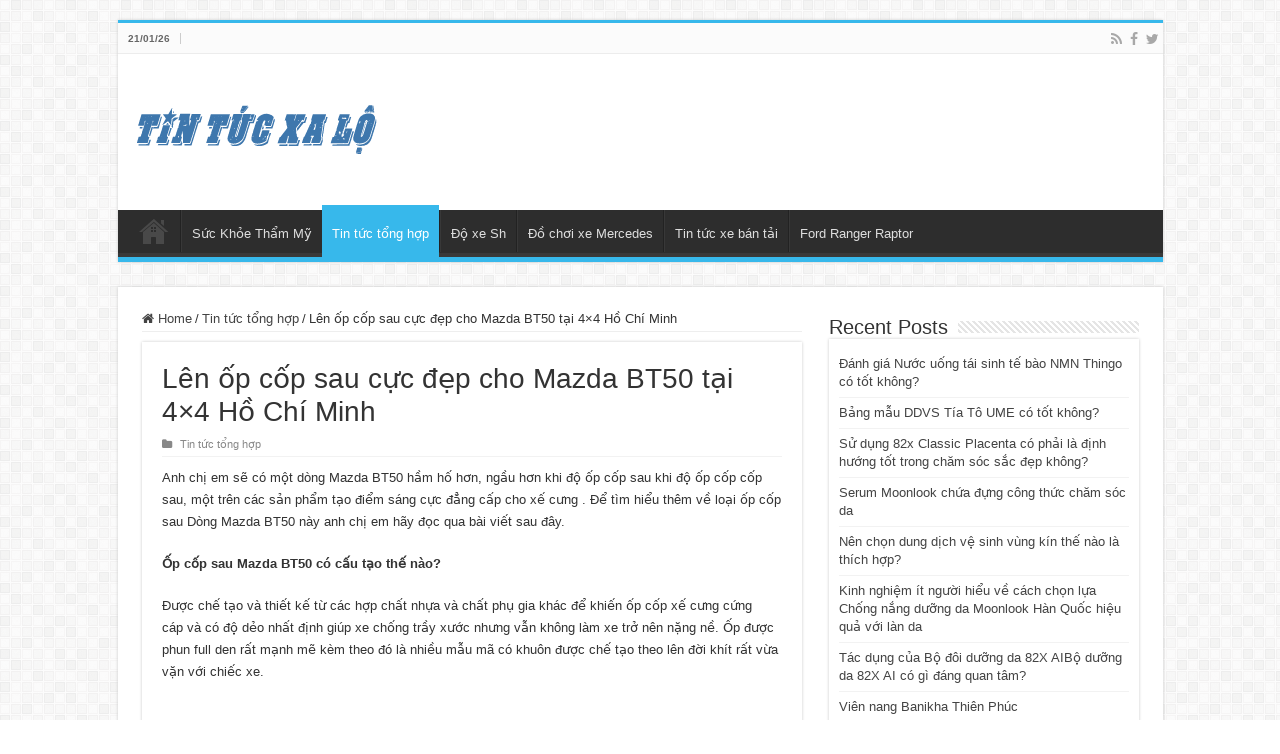

--- FILE ---
content_type: text/html; charset=UTF-8
request_url: https://xalo.com.vn/len-op-cop-sau-cuc-dep-cho-mazda-bt50-tai-4x4-ho-chi-minh/
body_size: 15460
content:
<!DOCTYPE html>
<html lang="en-US" prefix="og: http://ogp.me/ns#">
<head>
<meta charset="UTF-8" />
<link rel="pingback" href="https://xalo.com.vn/xmlrpc.php" />
<title>Lên ốp cốp sau cực đẹp cho Mazda BT50 tại 4&#215;4 Hồ Chí Minh &#8211; Tin tức Xa Lộ: Trang thông tin mua bán của giới đi xe hơi Sài Gòn</title>
<meta property="og:title" content="Lên ốp cốp sau cực đẹp cho Mazda BT50 tại 4&#215;4 Hồ Chí Minh - Tin tức Xa Lộ: Trang thông tin mua bán của giới đi xe hơi Sài Gòn"/>
<meta property="og:type" content="article"/>
<meta property="og:description" content="Anh chị em sẽ c&oacute; một d&ograve;ng Mazda BT50 hầm hố hơn, ngầu hơn khi độ ốp cốp sau khi độ ốp"/>
<meta property="og:url" content="https://xalo.com.vn/len-op-cop-sau-cuc-dep-cho-mazda-bt50-tai-4x4-ho-chi-minh/"/>
<meta property="og:site_name" content="Tin tức Xa Lộ: Trang thông tin mua bán của giới đi xe hơi Sài Gòn"/>
<meta name='robots' content='max-image-preview:large' />
<link rel="alternate" type="application/rss+xml" title="Tin tức Xa Lộ: Trang thông tin mua bán của giới đi xe hơi Sài Gòn &raquo; Feed" href="https://xalo.com.vn/feed/" />
<link rel="alternate" title="oEmbed (JSON)" type="application/json+oembed" href="https://xalo.com.vn/wp-json/oembed/1.0/embed?url=https%3A%2F%2Fxalo.com.vn%2Flen-op-cop-sau-cuc-dep-cho-mazda-bt50-tai-4x4-ho-chi-minh%2F" />
<link rel="alternate" title="oEmbed (XML)" type="text/xml+oembed" href="https://xalo.com.vn/wp-json/oembed/1.0/embed?url=https%3A%2F%2Fxalo.com.vn%2Flen-op-cop-sau-cuc-dep-cho-mazda-bt50-tai-4x4-ho-chi-minh%2F&#038;format=xml" />
<style id='wp-img-auto-sizes-contain-inline-css' type='text/css'>
img:is([sizes=auto i],[sizes^="auto," i]){contain-intrinsic-size:3000px 1500px}
/*# sourceURL=wp-img-auto-sizes-contain-inline-css */
</style>

<style id='wp-emoji-styles-inline-css' type='text/css'>

	img.wp-smiley, img.emoji {
		display: inline !important;
		border: none !important;
		box-shadow: none !important;
		height: 1em !important;
		width: 1em !important;
		margin: 0 0.07em !important;
		vertical-align: -0.1em !important;
		background: none !important;
		padding: 0 !important;
	}
/*# sourceURL=wp-emoji-styles-inline-css */
</style>
<link rel='stylesheet' id='wp-block-library-css' href='https://xalo.com.vn/wp-includes/css/dist/block-library/style.min.css' type='text/css' media='all' />
<style id='global-styles-inline-css' type='text/css'>
:root{--wp--preset--aspect-ratio--square: 1;--wp--preset--aspect-ratio--4-3: 4/3;--wp--preset--aspect-ratio--3-4: 3/4;--wp--preset--aspect-ratio--3-2: 3/2;--wp--preset--aspect-ratio--2-3: 2/3;--wp--preset--aspect-ratio--16-9: 16/9;--wp--preset--aspect-ratio--9-16: 9/16;--wp--preset--color--black: #000000;--wp--preset--color--cyan-bluish-gray: #abb8c3;--wp--preset--color--white: #ffffff;--wp--preset--color--pale-pink: #f78da7;--wp--preset--color--vivid-red: #cf2e2e;--wp--preset--color--luminous-vivid-orange: #ff6900;--wp--preset--color--luminous-vivid-amber: #fcb900;--wp--preset--color--light-green-cyan: #7bdcb5;--wp--preset--color--vivid-green-cyan: #00d084;--wp--preset--color--pale-cyan-blue: #8ed1fc;--wp--preset--color--vivid-cyan-blue: #0693e3;--wp--preset--color--vivid-purple: #9b51e0;--wp--preset--gradient--vivid-cyan-blue-to-vivid-purple: linear-gradient(135deg,rgb(6,147,227) 0%,rgb(155,81,224) 100%);--wp--preset--gradient--light-green-cyan-to-vivid-green-cyan: linear-gradient(135deg,rgb(122,220,180) 0%,rgb(0,208,130) 100%);--wp--preset--gradient--luminous-vivid-amber-to-luminous-vivid-orange: linear-gradient(135deg,rgb(252,185,0) 0%,rgb(255,105,0) 100%);--wp--preset--gradient--luminous-vivid-orange-to-vivid-red: linear-gradient(135deg,rgb(255,105,0) 0%,rgb(207,46,46) 100%);--wp--preset--gradient--very-light-gray-to-cyan-bluish-gray: linear-gradient(135deg,rgb(238,238,238) 0%,rgb(169,184,195) 100%);--wp--preset--gradient--cool-to-warm-spectrum: linear-gradient(135deg,rgb(74,234,220) 0%,rgb(151,120,209) 20%,rgb(207,42,186) 40%,rgb(238,44,130) 60%,rgb(251,105,98) 80%,rgb(254,248,76) 100%);--wp--preset--gradient--blush-light-purple: linear-gradient(135deg,rgb(255,206,236) 0%,rgb(152,150,240) 100%);--wp--preset--gradient--blush-bordeaux: linear-gradient(135deg,rgb(254,205,165) 0%,rgb(254,45,45) 50%,rgb(107,0,62) 100%);--wp--preset--gradient--luminous-dusk: linear-gradient(135deg,rgb(255,203,112) 0%,rgb(199,81,192) 50%,rgb(65,88,208) 100%);--wp--preset--gradient--pale-ocean: linear-gradient(135deg,rgb(255,245,203) 0%,rgb(182,227,212) 50%,rgb(51,167,181) 100%);--wp--preset--gradient--electric-grass: linear-gradient(135deg,rgb(202,248,128) 0%,rgb(113,206,126) 100%);--wp--preset--gradient--midnight: linear-gradient(135deg,rgb(2,3,129) 0%,rgb(40,116,252) 100%);--wp--preset--font-size--small: 13px;--wp--preset--font-size--medium: 20px;--wp--preset--font-size--large: 36px;--wp--preset--font-size--x-large: 42px;--wp--preset--spacing--20: 0.44rem;--wp--preset--spacing--30: 0.67rem;--wp--preset--spacing--40: 1rem;--wp--preset--spacing--50: 1.5rem;--wp--preset--spacing--60: 2.25rem;--wp--preset--spacing--70: 3.38rem;--wp--preset--spacing--80: 5.06rem;--wp--preset--shadow--natural: 6px 6px 9px rgba(0, 0, 0, 0.2);--wp--preset--shadow--deep: 12px 12px 50px rgba(0, 0, 0, 0.4);--wp--preset--shadow--sharp: 6px 6px 0px rgba(0, 0, 0, 0.2);--wp--preset--shadow--outlined: 6px 6px 0px -3px rgb(255, 255, 255), 6px 6px rgb(0, 0, 0);--wp--preset--shadow--crisp: 6px 6px 0px rgb(0, 0, 0);}:where(.is-layout-flex){gap: 0.5em;}:where(.is-layout-grid){gap: 0.5em;}body .is-layout-flex{display: flex;}.is-layout-flex{flex-wrap: wrap;align-items: center;}.is-layout-flex > :is(*, div){margin: 0;}body .is-layout-grid{display: grid;}.is-layout-grid > :is(*, div){margin: 0;}:where(.wp-block-columns.is-layout-flex){gap: 2em;}:where(.wp-block-columns.is-layout-grid){gap: 2em;}:where(.wp-block-post-template.is-layout-flex){gap: 1.25em;}:where(.wp-block-post-template.is-layout-grid){gap: 1.25em;}.has-black-color{color: var(--wp--preset--color--black) !important;}.has-cyan-bluish-gray-color{color: var(--wp--preset--color--cyan-bluish-gray) !important;}.has-white-color{color: var(--wp--preset--color--white) !important;}.has-pale-pink-color{color: var(--wp--preset--color--pale-pink) !important;}.has-vivid-red-color{color: var(--wp--preset--color--vivid-red) !important;}.has-luminous-vivid-orange-color{color: var(--wp--preset--color--luminous-vivid-orange) !important;}.has-luminous-vivid-amber-color{color: var(--wp--preset--color--luminous-vivid-amber) !important;}.has-light-green-cyan-color{color: var(--wp--preset--color--light-green-cyan) !important;}.has-vivid-green-cyan-color{color: var(--wp--preset--color--vivid-green-cyan) !important;}.has-pale-cyan-blue-color{color: var(--wp--preset--color--pale-cyan-blue) !important;}.has-vivid-cyan-blue-color{color: var(--wp--preset--color--vivid-cyan-blue) !important;}.has-vivid-purple-color{color: var(--wp--preset--color--vivid-purple) !important;}.has-black-background-color{background-color: var(--wp--preset--color--black) !important;}.has-cyan-bluish-gray-background-color{background-color: var(--wp--preset--color--cyan-bluish-gray) !important;}.has-white-background-color{background-color: var(--wp--preset--color--white) !important;}.has-pale-pink-background-color{background-color: var(--wp--preset--color--pale-pink) !important;}.has-vivid-red-background-color{background-color: var(--wp--preset--color--vivid-red) !important;}.has-luminous-vivid-orange-background-color{background-color: var(--wp--preset--color--luminous-vivid-orange) !important;}.has-luminous-vivid-amber-background-color{background-color: var(--wp--preset--color--luminous-vivid-amber) !important;}.has-light-green-cyan-background-color{background-color: var(--wp--preset--color--light-green-cyan) !important;}.has-vivid-green-cyan-background-color{background-color: var(--wp--preset--color--vivid-green-cyan) !important;}.has-pale-cyan-blue-background-color{background-color: var(--wp--preset--color--pale-cyan-blue) !important;}.has-vivid-cyan-blue-background-color{background-color: var(--wp--preset--color--vivid-cyan-blue) !important;}.has-vivid-purple-background-color{background-color: var(--wp--preset--color--vivid-purple) !important;}.has-black-border-color{border-color: var(--wp--preset--color--black) !important;}.has-cyan-bluish-gray-border-color{border-color: var(--wp--preset--color--cyan-bluish-gray) !important;}.has-white-border-color{border-color: var(--wp--preset--color--white) !important;}.has-pale-pink-border-color{border-color: var(--wp--preset--color--pale-pink) !important;}.has-vivid-red-border-color{border-color: var(--wp--preset--color--vivid-red) !important;}.has-luminous-vivid-orange-border-color{border-color: var(--wp--preset--color--luminous-vivid-orange) !important;}.has-luminous-vivid-amber-border-color{border-color: var(--wp--preset--color--luminous-vivid-amber) !important;}.has-light-green-cyan-border-color{border-color: var(--wp--preset--color--light-green-cyan) !important;}.has-vivid-green-cyan-border-color{border-color: var(--wp--preset--color--vivid-green-cyan) !important;}.has-pale-cyan-blue-border-color{border-color: var(--wp--preset--color--pale-cyan-blue) !important;}.has-vivid-cyan-blue-border-color{border-color: var(--wp--preset--color--vivid-cyan-blue) !important;}.has-vivid-purple-border-color{border-color: var(--wp--preset--color--vivid-purple) !important;}.has-vivid-cyan-blue-to-vivid-purple-gradient-background{background: var(--wp--preset--gradient--vivid-cyan-blue-to-vivid-purple) !important;}.has-light-green-cyan-to-vivid-green-cyan-gradient-background{background: var(--wp--preset--gradient--light-green-cyan-to-vivid-green-cyan) !important;}.has-luminous-vivid-amber-to-luminous-vivid-orange-gradient-background{background: var(--wp--preset--gradient--luminous-vivid-amber-to-luminous-vivid-orange) !important;}.has-luminous-vivid-orange-to-vivid-red-gradient-background{background: var(--wp--preset--gradient--luminous-vivid-orange-to-vivid-red) !important;}.has-very-light-gray-to-cyan-bluish-gray-gradient-background{background: var(--wp--preset--gradient--very-light-gray-to-cyan-bluish-gray) !important;}.has-cool-to-warm-spectrum-gradient-background{background: var(--wp--preset--gradient--cool-to-warm-spectrum) !important;}.has-blush-light-purple-gradient-background{background: var(--wp--preset--gradient--blush-light-purple) !important;}.has-blush-bordeaux-gradient-background{background: var(--wp--preset--gradient--blush-bordeaux) !important;}.has-luminous-dusk-gradient-background{background: var(--wp--preset--gradient--luminous-dusk) !important;}.has-pale-ocean-gradient-background{background: var(--wp--preset--gradient--pale-ocean) !important;}.has-electric-grass-gradient-background{background: var(--wp--preset--gradient--electric-grass) !important;}.has-midnight-gradient-background{background: var(--wp--preset--gradient--midnight) !important;}.has-small-font-size{font-size: var(--wp--preset--font-size--small) !important;}.has-medium-font-size{font-size: var(--wp--preset--font-size--medium) !important;}.has-large-font-size{font-size: var(--wp--preset--font-size--large) !important;}.has-x-large-font-size{font-size: var(--wp--preset--font-size--x-large) !important;}
/*# sourceURL=global-styles-inline-css */
</style>

<style id='classic-theme-styles-inline-css' type='text/css'>
/*! This file is auto-generated */
.wp-block-button__link{color:#fff;background-color:#32373c;border-radius:9999px;box-shadow:none;text-decoration:none;padding:calc(.667em + 2px) calc(1.333em + 2px);font-size:1.125em}.wp-block-file__button{background:#32373c;color:#fff;text-decoration:none}
/*# sourceURL=/wp-includes/css/classic-themes.min.css */
</style>
<link rel='stylesheet' id='toc-screen-css' href='https://xalo.com.vn/wp-content/plugins/table-of-contents-plus/screen.min.css' type='text/css' media='all' />
<link rel='stylesheet' id='tie-style-css' href='https://xalo.com.vn/wp-content/themes/sahifa/style.css' type='text/css' media='all' />
<link rel='stylesheet' id='tie-ilightbox-skin-css' href='https://xalo.com.vn/wp-content/themes/sahifa/css/ilightbox/dark-skin/skin.css' type='text/css' media='all' />
<script type="text/javascript" src="https://xalo.com.vn/wp-includes/js/jquery/jquery.min.js" id="jquery-core-js"></script>
<script type="text/javascript" src="https://xalo.com.vn/wp-includes/js/jquery/jquery-migrate.min.js" id="jquery-migrate-js"></script>
<link rel="https://api.w.org/" href="https://xalo.com.vn/wp-json/" /><link rel="alternate" title="JSON" type="application/json" href="https://xalo.com.vn/wp-json/wp/v2/posts/4794" /><link rel="EditURI" type="application/rsd+xml" title="RSD" href="https://xalo.com.vn/xmlrpc.php?rsd" />
<meta name="generator" content="WordPress 6.9" />
<link rel="canonical" href="https://xalo.com.vn/len-op-cop-sau-cuc-dep-cho-mazda-bt50-tai-4x4-ho-chi-minh/" />
<link rel='shortlink' href='https://xalo.com.vn/?p=4794' />
<link rel="shortcut icon" href="https://xalo.com.vn/wp-content/uploads/2022/09/favico-xa-lo.png" title="Favicon" />
<!--[if IE]>
<script type="text/javascript">jQuery(document).ready(function (){ jQuery(".menu-item").has("ul").children("a").attr("aria-haspopup", "true");});</script>
<![endif]-->
<!--[if lt IE 9]>
<script src="https://xalo.com.vn/wp-content/themes/sahifa/js/html5.js"></script>
<script src="https://xalo.com.vn/wp-content/themes/sahifa/js/selectivizr-min.js"></script>
<![endif]-->
<!--[if IE 9]>
<link rel="stylesheet" type="text/css" media="all" href="https://xalo.com.vn/wp-content/themes/sahifa/css/ie9.css" />
<![endif]-->
<!--[if IE 8]>
<link rel="stylesheet" type="text/css" media="all" href="https://xalo.com.vn/wp-content/themes/sahifa/css/ie8.css" />
<![endif]-->
<!--[if IE 7]>
<link rel="stylesheet" type="text/css" media="all" href="https://xalo.com.vn/wp-content/themes/sahifa/css/ie7.css" />
<![endif]-->

<meta http-equiv="X-UA-Compatible" content="IE=edge,chrome=1" />
<meta name="viewport" content="width=device-width, initial-scale=1.0" />



<style type="text/css" media="screen">

body{
	font-family: Tahoma, Geneva, sans-serif;
}
.logo h1 a, .logo h2 a{
	font-family: Tahoma, Geneva, sans-serif;
}
.logo span{
	font-family: Tahoma, Geneva, sans-serif;
}
.top-nav, .top-nav ul li a {
	font-family: Tahoma, Geneva, sans-serif;
}
#main-nav, #main-nav ul li a{
	font-family: Tahoma, Geneva, sans-serif;
}
.breaking-news span.breaking-news-title{
	font-family: Tahoma, Geneva, sans-serif;
}
.page-title{
	font-family: Tahoma, Geneva, sans-serif;
}
.post-title{
	font-family: Tahoma, Geneva, sans-serif;
}
h2.post-box-title, h2.post-box-title a{
	font-family: Tahoma, Geneva, sans-serif;
}
h3.post-box-title, h3.post-box-title a{
	font-family: Tahoma, Geneva, sans-serif;
}
p.post-meta, p.post-meta a{
	font-family: Tahoma, Geneva, sans-serif;
}
body.single .entry, body.page .entry{
	font-family: Tahoma, Geneva, sans-serif;
}
blockquote p{
	font-family: Tahoma, Geneva, sans-serif;
}
.widget-top h4, .widget-top h4 a{
	font-family: Tahoma, Geneva, sans-serif;
}
.footer-widget-top h4, .footer-widget-top h4 a{
	font-family: Tahoma, Geneva, sans-serif;
}
#featured-posts .featured-title h2 a{
	font-family: Tahoma, Geneva, sans-serif;
}
.ei-title h2, .slider-caption h2 a, .content .slider-caption h2 a, .slider-caption h2, .content .slider-caption h2, .content .ei-title h2{
	font-family: Tahoma, Geneva, sans-serif;
}
.cat-box-title h2, .cat-box-title h2 a, .block-head h3, #respond h3, #comments-title, h2.review-box-header, .woocommerce-tabs .entry-content h2, .woocommerce .related.products h2, .entry .woocommerce h2, .woocommerce-billing-fields h3, .woocommerce-shipping-fields h3, #order_review_heading, #bbpress-forums fieldset.bbp-form legend, #buddypress .item-body h4, #buddypress #item-body h4{
	font-family: Tahoma, Geneva, sans-serif;
}
#main-nav,
.cat-box-content,
#sidebar .widget-container,
.post-listing,
#commentform {
	border-bottom-color: #37b8eb;
}

.search-block .search-button,
#topcontrol,
#main-nav ul li.current-menu-item a,
#main-nav ul li.current-menu-item a:hover,
#main-nav ul li.current_page_parent a,
#main-nav ul li.current_page_parent a:hover,
#main-nav ul li.current-menu-parent a,
#main-nav ul li.current-menu-parent a:hover,
#main-nav ul li.current-page-ancestor a,
#main-nav ul li.current-page-ancestor a:hover,
.pagination span.current,
.share-post span.share-text,
.flex-control-paging li a.flex-active,
.ei-slider-thumbs li.ei-slider-element,
.review-percentage .review-item span span,
.review-final-score,
.button,
a.button,
a.more-link,
#main-content input[type="submit"],
.form-submit #submit,
#login-form .login-button,
.widget-feedburner .feedburner-subscribe,
input[type="submit"],
#buddypress button,
#buddypress a.button,
#buddypress input[type=submit],
#buddypress input[type=reset],
#buddypress ul.button-nav li a,
#buddypress div.generic-button a,
#buddypress .comment-reply-link,
#buddypress div.item-list-tabs ul li a span,
#buddypress div.item-list-tabs ul li.selected a,
#buddypress div.item-list-tabs ul li.current a,
#buddypress #members-directory-form div.item-list-tabs ul li.selected span,
#members-list-options a.selected,
#groups-list-options a.selected,
body.dark-skin #buddypress div.item-list-tabs ul li a span,
body.dark-skin #buddypress div.item-list-tabs ul li.selected a,
body.dark-skin #buddypress div.item-list-tabs ul li.current a,
body.dark-skin #members-list-options a.selected,
body.dark-skin #groups-list-options a.selected,
.search-block-large .search-button,
#featured-posts .flex-next:hover,
#featured-posts .flex-prev:hover,
a.tie-cart span.shooping-count,
.woocommerce span.onsale,
.woocommerce-page span.onsale ,
.woocommerce .widget_price_filter .ui-slider .ui-slider-handle,
.woocommerce-page .widget_price_filter .ui-slider .ui-slider-handle,
#check-also-close,
a.post-slideshow-next,
a.post-slideshow-prev,
.widget_price_filter .ui-slider .ui-slider-handle,
.quantity .minus:hover,
.quantity .plus:hover,
.mejs-container .mejs-controls .mejs-time-rail .mejs-time-current,
#reading-position-indicator  {
	background-color:#37b8eb;
}

::-webkit-scrollbar-thumb{
	background-color:#37b8eb !important;
}

#theme-footer,
#theme-header,
.top-nav ul li.current-menu-item:before,
#main-nav .menu-sub-content ,
#main-nav ul ul,
#check-also-box {
	border-top-color: #37b8eb;
}

.search-block:after {
	border-right-color:#37b8eb;
}

body.rtl .search-block:after {
	border-left-color:#37b8eb;
}

#main-nav ul > li.menu-item-has-children:hover > a:after,
#main-nav ul > li.mega-menu:hover > a:after {
	border-color:transparent transparent #37b8eb;
}

.widget.timeline-posts li a:hover,
.widget.timeline-posts li a:hover span.tie-date {
	color: #37b8eb;
}

.widget.timeline-posts li a:hover span.tie-date:before {
	background: #37b8eb;
	border-color: #37b8eb;
}

#order_review,
#order_review_heading {
	border-color: #37b8eb;
}


body.single .post .entry a, body.page .post .entry a {
	color: #144fe3;
}
		
body.single .post .entry a:hover, body.page .post .entry a:hover {
	color: #4566ba;
}
		
</style>

</head>
<body id="top" class="wp-singular post-template-default single single-post postid-4794 single-format-standard wp-theme-sahifa lazy-enabled">

<div class="wrapper-outer">

	<div class="background-cover"></div>

	<aside id="slide-out">

			<div class="search-mobile">
			<form method="get" id="searchform-mobile" action="https://xalo.com.vn/">
				<button class="search-button" type="submit" value="Search"><i class="fa fa-search"></i></button>
				<input type="text" id="s-mobile" name="s" title="Search" value="Search" onfocus="if (this.value == 'Search') {this.value = '';}" onblur="if (this.value == '') {this.value = 'Search';}"  />
			</form>
		</div><!-- .search-mobile /-->
	
			<div class="social-icons">
		<a class="ttip-none" title="Rss" href="https://xalo.com.vn/feed/" target="_blank"><i class="fa fa-rss"></i></a><a class="ttip-none" title="Facebook" href="#" target="_blank"><i class="fa fa-facebook"></i></a><a class="ttip-none" title="Twitter" href="#" target="_blank"><i class="fa fa-twitter"></i></a>
			</div>

	
		<div id="mobile-menu" ></div>
	</aside><!-- #slide-out /-->

		<div id="wrapper" class="boxed">
		<div class="inner-wrapper">

		<header id="theme-header" class="theme-header">
						<div id="top-nav" class="top-nav">
				<div class="container">

							<span class="today-date">21/01/26</span>
				<div class="menu"></div>

			<div class="social-icons">
		<a class="ttip-none" title="Rss" href="https://xalo.com.vn/feed/" target="_blank"><i class="fa fa-rss"></i></a><a class="ttip-none" title="Facebook" href="#" target="_blank"><i class="fa fa-facebook"></i></a><a class="ttip-none" title="Twitter" href="#" target="_blank"><i class="fa fa-twitter"></i></a>
			</div>

	
	
				</div><!-- .container /-->
			</div><!-- .top-menu /-->
			
		<div class="header-content">

					<a id="slide-out-open" class="slide-out-open" href="#"><span></span></a>
		
			<div class="logo" style=" margin-top:15px; margin-bottom:21px;">
			<h2>								<a title="Tin tức Xa Lộ: Trang thông tin mua bán của giới đi xe hơi Sài Gòn" href="https://xalo.com.vn/">
					<img src="https://xalo.com.vn/wp-content/uploads/2022/09/logo-xa-lo.png" alt="Tin tức Xa Lộ: Trang thông tin mua bán của giới đi xe hơi Sài Gòn"  /><strong>Tin tức Xa Lộ: Trang thông tin mua bán của giới đi xe hơi Sài Gòn Tin tức và mua bán xe hơi của dân Sài Gòn</strong>
				</a>
			</h2>			</div><!-- .logo /-->
						<div class="clear"></div>

		</div>
													<nav id="main-nav">
				<div class="container">

				
					<div class="main-menu"><ul id="menu-main" class="menu"><li id="menu-item-129" class="menu-item menu-item-type-custom menu-item-object-custom menu-item-home menu-item-129"><a href="https://xalo.com.vn/">Home</a></li>
<li id="menu-item-6251" class="menu-item menu-item-type-taxonomy menu-item-object-category menu-item-6251"><a href="https://xalo.com.vn/category/suc-khoe-tham-my/">Sức Khỏe Thẩm Mỹ</a></li>
<li id="menu-item-130" class="menu-item menu-item-type-taxonomy menu-item-object-category current-post-ancestor current-menu-parent current-post-parent menu-item-130"><a href="https://xalo.com.vn/category/tin-tuc-tong-hop/">Tin tức tổng hợp</a></li>
<li id="menu-item-131" class="menu-item menu-item-type-taxonomy menu-item-object-category menu-item-131"><a href="https://xalo.com.vn/category/do-xe-sh/">Độ xe Sh</a></li>
<li id="menu-item-132" class="menu-item menu-item-type-taxonomy menu-item-object-category menu-item-132"><a href="https://xalo.com.vn/category/do-choi-xe-mercedes/">Đồ chơi xe Mercedes</a></li>
<li id="menu-item-133" class="menu-item menu-item-type-taxonomy menu-item-object-category menu-item-133"><a href="https://xalo.com.vn/category/tin-tuc-xe-ban-tai/">Tin tức xe bán tải</a></li>
<li id="menu-item-134" class="menu-item menu-item-type-taxonomy menu-item-object-category menu-item-134"><a href="https://xalo.com.vn/category/tin-tuc-xe-ban-tai/ford-ranger-raptor/">Ford Ranger Raptor</a></li>
</ul></div>					
					
				</div>
			</nav><!-- .main-nav /-->
					</header><!-- #header /-->

	
	
	<div id="main-content" class="container">

	
	
	
	
	
	<div class="content">

		
		<nav id="crumbs"><a href="https://xalo.com.vn/"><span class="fa fa-home" aria-hidden="true"></span> Home</a><span class="delimiter">/</span><a href="https://xalo.com.vn/category/tin-tuc-tong-hop/">Tin tức tổng hợp</a><span class="delimiter">/</span><span class="current">Lên ốp cốp sau cực đẹp cho Mazda BT50 tại 4&#215;4 Hồ Chí Minh</span></nav><script type="application/ld+json">{"@context":"http:\/\/schema.org","@type":"BreadcrumbList","@id":"#Breadcrumb","itemListElement":[{"@type":"ListItem","position":1,"item":{"name":"Home","@id":"https:\/\/xalo.com.vn\/"}},{"@type":"ListItem","position":2,"item":{"name":"Tin t\u1ee9c t\u1ed5ng h\u1ee3p","@id":"https:\/\/xalo.com.vn\/category\/tin-tuc-tong-hop\/"}}]}</script>
		

		
		<article class="post-listing post-4794 post type-post status-publish format-standard  category-tin-tuc-tong-hop" id="the-post">
			
			<div class="post-inner">

							<h1 class="name post-title entry-title"><span itemprop="name">Lên ốp cốp sau cực đẹp cho Mazda BT50 tại 4&#215;4 Hồ Chí Minh</span></h1>

						
<p class="post-meta">
	
		
		
	<span class="post-cats"><i class="fa fa-folder"></i><a href="https://xalo.com.vn/category/tin-tuc-tong-hop/" rel="category tag">Tin tức tổng hợp</a></span>
	
</p>
<div class="clear"></div>
			
				<div class="entry">
					
					
					<p>Anh chị em sẽ c&oacute; một d&ograve;ng Mazda BT50 hầm hố hơn, ngầu hơn khi độ ốp cốp sau khi độ ốp cốp cốp sau, một tr&ecirc;n c&aacute;c sản phẩm tạo điểm&nbsp;s&aacute;ng&nbsp;cực đẳng cấp cho xế cưng&nbsp;. Để t&igrave;m hiểu th&ecirc;m về loại ốp cốp sau D&ograve;ng Mazda BT50 n&agrave;y anh chị em h&atilde;y đọc qua b&agrave;i viết sau đ&acirc;y.</p>
<p><b> Ốp cốp sau Mazda BT50 c&oacute; cấu tạo thế n&agrave;o? </b></p>
<p>Được chế tạo v&agrave; thiết kế từ&nbsp;c&aacute;c&nbsp;hợp chất&nbsp;nhựa v&agrave; chất&nbsp;phụ gia kh&aacute;c để khiến ốp cốp xế cưng cứng c&aacute;p&nbsp;v&agrave; c&oacute; độ&nbsp;dẻo nhất định gi&uacute;p xe chống trầy xước nhưng vẫn kh&ocirc;ng l&agrave;m xe trở n&ecirc;n nặng nề. Ốp được phun full den rất mạnh mẽ k&egrave;m theo đ&oacute; l&agrave;&nbsp;nhiều&nbsp;mẫu m&atilde; c&oacute; khu&ocirc;n được chế tạo theo l&ecirc;n đời kh&iacute;t rất vừa vặn với chiếc xe.</p>
<p><img decoding="async" src="http://4x4.vn/wp-content/uploads/2020/06/op-cop-sau-Mazda-BT50-001.png" /></p>
<p><b> Gắn ốp cốp sau cho Mazda BT50 c&oacute; những loại Hữu &iacute;ch như thế n&agrave;o?</b></p>
<p>
&#8211; Gi&uacute;p bảo vệ xế cưng khỏi trầy xước tr&ecirc;n phần ốp cốp sau.</p>
<p>&#8211; Vẻ ngầu của xế cưng sẽ được tăng cường&nbsp;nhiều&nbsp;thẩm mỹ v&agrave; gi&uacute;p anh chị em c&oacute; được vẻ mạnh mẽ như mong muốn.</p>
<p>&#8211; Bảo vệ lớp sơn khỏi nắng mưa gi&uacute;p giữ m&agrave;u xe mượt hơn.</p>
<p>&#8211; Sự sang trọng v&agrave; sang trọng sẽ được gia tăng gi&aacute; cả trị&nbsp;rất nhiều&nbsp;cho anh chị em.</p>
<p>
<img decoding="async" src="http://4x4.vn/wp-content/uploads/2020/06/op-cop-sau-Mazda-BT50-002.png" /></p>
<p><b>Cảnh b&aacute;o về c&aacute;c loại phụ kiện ốp cốp sau DỎM</b></p>
<p>Rất&nbsp;nhiều&nbsp;c&aacute;c&nbsp;rắc rối c&oacute; khả năng khiến anh chị em gặp phải bởi c&aacute;c ốp K&Eacute;M CHẤT LƯỢNG như l&agrave;:</p>
<p>&#8211; Miếng ốp K&Eacute;M CHẤT LƯỢNG c&oacute; thể khiến nước mưa thấm v&agrave;o trong.</p>
<p>&#8211; Lắp kh&ocirc;ng kh&iacute;t dễ bị rớt ra ngo&agrave;i.</p>
<p>&#8211; Kh&ocirc;ng đủ độ&nbsp;dẻo nhựa n&ecirc;n c&oacute; khả năng bể, hư hại một c&aacute;ch dễ d&agrave;ng.</p>
<p>Để l&ecirc;n đời cho con Mazda BT50 của m&igrave;nh&nbsp;c&aacute;c&nbsp;phụ kiện cực đẹp lượng anh chị em cần phải lưu &yacute; đến c&aacute; t&iacute;nh lượng v&agrave; uy t&iacute;n của cửa h&agrave;ng đ&oacute; trước khi quyết định</p>
<p>Dẫn từ : <a href="http://4x4.vn/chuyen-ban-op-cop-sau-danh-cho-mazda-bt50-cuc-dep-gia-tot/">ốp cốp sau Mazda BT50</a><br />
&nbsp;</p>
<p align="center"><b>Ga-ra độ xe 4&times;4, chuy&ecirc;n độ Mazda BT50 S&agrave;i G&ograve;n</p>
<p>Hotline: </b><a href="http://tel:0939791959"><b>09.3979.1959</b></a></p>
<p><b>Địa chỉ: 11 Đường 14, Khu d&acirc;n cư T30, H. B&igrave;nh Ch&aacute;nh, Tp.HCM</p>
<p>Giao h&agrave;ng to&agrave;n quốc</b></p>
					
									</div><!-- .entry /-->


				<div class="share-post">
	<span class="share-text">Share</span>

		<ul class="flat-social">
			<li><a href="https://www.facebook.com/sharer.php?u=https://xalo.com.vn/?p=4794" class="social-facebook" rel="external" target="_blank"><i class="fa fa-facebook"></i> <span>Facebook</span></a></li>
				<li><a href="https://twitter.com/intent/tweet?text=L%C3%AAn+%E1%BB%91p+c%E1%BB%91p+sau+c%E1%BB%B1c+%C4%91%E1%BA%B9p+cho+Mazda+BT50+t%E1%BA%A1i+4%C3%974+H%E1%BB%93+Ch%C3%AD+Minh&url=https://xalo.com.vn/?p=4794" class="social-twitter" rel="external" target="_blank"><i class="fa fa-twitter"></i> <span>Twitter</span></a></li>
						<li><a href="https://pinterest.com/pin/create/button/?url=https://xalo.com.vn/?p=4794&amp;description=L%C3%AAn+%E1%BB%91p+c%E1%BB%91p+sau+c%E1%BB%B1c+%C4%91%E1%BA%B9p+cho+Mazda+BT50+t%E1%BA%A1i+4%C3%974+H%E1%BB%93+Ch%C3%AD+Minh&amp;media=" class="social-pinterest" rel="external" target="_blank"><i class="fa fa-pinterest"></i> <span>Pinterest</span></a></li>
		</ul>
		<div class="clear"></div>
</div> <!-- .share-post -->
				<div class="clear"></div>
			</div><!-- .post-inner -->

			<script type="application/ld+json" class="tie-schema-graph">{"@context":"http:\/\/schema.org","@type":"Article","dateCreated":"2020-12-02T10:10:23+07:00","datePublished":"2020-12-02T10:10:23+07:00","dateModified":"2020-12-02T10:10:23+07:00","headline":"L\u00ean \u1ed1p c\u1ed1p sau c\u1ef1c \u0111\u1eb9p cho Mazda BT50 t\u1ea1i 4&#215;4 H\u1ed3 Ch\u00ed Minh","name":"L\u00ean \u1ed1p c\u1ed1p sau c\u1ef1c \u0111\u1eb9p cho Mazda BT50 t\u1ea1i 4&#215;4 H\u1ed3 Ch\u00ed Minh","keywords":[],"url":"https:\/\/xalo.com.vn\/len-op-cop-sau-cuc-dep-cho-mazda-bt50-tai-4x4-ho-chi-minh\/","description":"Anh ch\u1ecb em s\u1ebd c&oacute; m\u1ed9t d&ograve;ng Mazda BT50 h\u1ea7m h\u1ed1 h\u01a1n, ng\u1ea7u h\u01a1n khi \u0111\u1ed9 \u1ed1p c\u1ed1p sau khi \u0111\u1ed9 \u1ed1p c\u1ed1p c\u1ed1p sau, m\u1ed9t tr&ecirc;n c&aacute;c s\u1ea3n ph\u1ea9m t\u1ea1o \u0111i\u1ec3m&nbsp;s&aacute;ng&nbsp;c\u1ef1c \u0111\u1eb3ng c\u1ea5p cho x\u1ebf c","copyrightYear":"2020","publisher":{"@id":"#Publisher","@type":"Organization","name":"Tin t\u1ee9c Xa L\u1ed9: Trang th\u00f4ng tin mua b\u00e1n c\u1ee7a gi\u1edbi \u0111i xe h\u01a1i S\u00e0i G\u00f2n","logo":{"@type":"ImageObject","url":"https:\/\/xalo.com.vn\/wp-content\/uploads\/2022\/09\/logo-xa-lo.png"},"sameAs":["#","#"]},"sourceOrganization":{"@id":"#Publisher"},"copyrightHolder":{"@id":"#Publisher"},"mainEntityOfPage":{"@type":"WebPage","@id":"https:\/\/xalo.com.vn\/len-op-cop-sau-cuc-dep-cho-mazda-bt50-tai-4x4-ho-chi-minh\/","breadcrumb":{"@id":"#crumbs"}},"author":{"@type":"Person","name":"Huy Ho\u00e0ng","url":"https:\/\/xalo.com.vn\/author\/hoanghuy560121\/"},"articleSection":"Tin t\u1ee9c t\u1ed5ng h\u1ee3p","articleBody":"Anh ch\u1ecb em s\u1ebd c&oacute; m\u1ed9t d&ograve;ng Mazda BT50 h\u1ea7m h\u1ed1 h\u01a1n, ng\u1ea7u h\u01a1n khi \u0111\u1ed9 \u1ed1p c\u1ed1p sau khi \u0111\u1ed9 \u1ed1p c\u1ed1p c\u1ed1p sau, m\u1ed9t tr&ecirc;n c&aacute;c s\u1ea3n ph\u1ea9m t\u1ea1o \u0111i\u1ec3m&nbsp;s&aacute;ng&nbsp;c\u1ef1c \u0111\u1eb3ng c\u1ea5p cho x\u1ebf c\u01b0ng&nbsp;. \u0110\u1ec3 t&igrave;m hi\u1ec3u th&ecirc;m v\u1ec1 lo\u1ea1i \u1ed1p c\u1ed1p sau D&ograve;ng Mazda BT50 n&agrave;y anh ch\u1ecb em h&atilde;y \u0111\u1ecdc qua b&agrave;i vi\u1ebft sau \u0111&acirc;y.\n\n \u1ed0p c\u1ed1p sau Mazda BT50 c&oacute; c\u1ea5u t\u1ea1o th\u1ebf n&agrave;o? \n\n\u0110\u01b0\u1ee3c ch\u1ebf t\u1ea1o v&agrave; thi\u1ebft k\u1ebf t\u1eeb&nbsp;c&aacute;c&nbsp;h\u1ee3p ch\u1ea5t&nbsp;nh\u1ef1a v&agrave; ch\u1ea5t&nbsp;ph\u1ee5 gia kh&aacute;c \u0111\u1ec3 khi\u1ebfn \u1ed1p c\u1ed1p x\u1ebf c\u01b0ng c\u1ee9ng c&aacute;p&nbsp;v&agrave; c&oacute; \u0111\u1ed9&nbsp;d\u1ebbo nh\u1ea5t \u0111\u1ecbnh gi&uacute;p xe ch\u1ed1ng tr\u1ea7y x\u01b0\u1edbc nh\u01b0ng v\u1eabn kh&ocirc;ng l&agrave;m xe tr\u1edf n&ecirc;n n\u1eb7ng n\u1ec1. \u1ed0p \u0111\u01b0\u1ee3c phun full den r\u1ea5t m\u1ea1nh m\u1ebd k&egrave;m theo \u0111&oacute; l&agrave;&nbsp;nhi\u1ec1u&nbsp;m\u1eabu m&atilde; c&oacute; khu&ocirc;n \u0111\u01b0\u1ee3c ch\u1ebf t\u1ea1o theo l&ecirc;n \u0111\u1eddi kh&iacute;t r\u1ea5t v\u1eeba v\u1eb7n v\u1edbi chi\u1ebfc xe.\n\n\n\n G\u1eafn \u1ed1p c\u1ed1p sau cho Mazda BT50 c&oacute; nh\u1eefng lo\u1ea1i H\u1eefu &iacute;ch nh\u01b0 th\u1ebf n&agrave;o?\n\n\n- Gi&uacute;p b\u1ea3o v\u1ec7 x\u1ebf c\u01b0ng kh\u1ecfi tr\u1ea7y x\u01b0\u1edbc tr&ecirc;n ph\u1ea7n \u1ed1p c\u1ed1p sau.\n\n- V\u1ebb ng\u1ea7u c\u1ee7a x\u1ebf c\u01b0ng s\u1ebd \u0111\u01b0\u1ee3c t\u0103ng c\u01b0\u1eddng&nbsp;nhi\u1ec1u&nbsp;th\u1ea9m m\u1ef9 v&agrave; gi&uacute;p anh ch\u1ecb em c&oacute; \u0111\u01b0\u1ee3c v\u1ebb m\u1ea1nh m\u1ebd nh\u01b0 mong mu\u1ed1n.\n\n- B\u1ea3o v\u1ec7 l\u1edbp s\u01a1n kh\u1ecfi n\u1eafng m\u01b0a gi&uacute;p gi\u1eef m&agrave;u xe m\u01b0\u1ee3t h\u01a1n.\n\n- S\u1ef1 sang tr\u1ecdng v&agrave; sang tr\u1ecdng s\u1ebd \u0111\u01b0\u1ee3c gia t\u0103ng gi&aacute; c\u1ea3 tr\u1ecb&nbsp;r\u1ea5t nhi\u1ec1u&nbsp;cho anh ch\u1ecb em.\n\n\n\n\nC\u1ea3nh b&aacute;o v\u1ec1 c&aacute;c lo\u1ea1i ph\u1ee5 ki\u1ec7n \u1ed1p c\u1ed1p sau D\u1eceM\n\nR\u1ea5t&nbsp;nhi\u1ec1u&nbsp;c&aacute;c&nbsp;r\u1eafc r\u1ed1i c&oacute; kh\u1ea3 n\u0103ng khi\u1ebfn anh ch\u1ecb em g\u1eb7p ph\u1ea3i b\u1edfi c&aacute;c \u1ed1p K&Eacute;M CH\u1ea4T L\u01af\u1ee2NG nh\u01b0 l&agrave;:\n\n- Mi\u1ebfng \u1ed1p K&Eacute;M CH\u1ea4T L\u01af\u1ee2NG c&oacute; th\u1ec3 khi\u1ebfn n\u01b0\u1edbc m\u01b0a th\u1ea5m v&agrave;o trong.\n\n- L\u1eafp kh&ocirc;ng kh&iacute;t d\u1ec5 b\u1ecb r\u1edbt ra ngo&agrave;i.\n\n- Kh&ocirc;ng \u0111\u1ee7 \u0111\u1ed9&nbsp;d\u1ebbo nh\u1ef1a n&ecirc;n c&oacute; kh\u1ea3 n\u0103ng b\u1ec3, h\u01b0 h\u1ea1i m\u1ed9t c&aacute;ch d\u1ec5 d&agrave;ng.\n\n\u0110\u1ec3 l&ecirc;n \u0111\u1eddi cho con Mazda BT50 c\u1ee7a m&igrave;nh&nbsp;c&aacute;c&nbsp;ph\u1ee5 ki\u1ec7n c\u1ef1c \u0111\u1eb9p l\u01b0\u1ee3ng anh ch\u1ecb em c\u1ea7n ph\u1ea3i l\u01b0u &yacute; \u0111\u1ebfn c&aacute; t&iacute;nh l\u01b0\u1ee3ng v&agrave; uy t&iacute;n c\u1ee7a c\u1eeda h&agrave;ng \u0111&oacute; tr\u01b0\u1edbc khi quy\u1ebft \u0111\u1ecbnh\n\nD\u1eabn t\u1eeb : \u1ed1p c\u1ed1p sau Mazda BT50\n&nbsp;\n\nGa-ra \u0111\u1ed9 xe 4&times;4, chuy&ecirc;n \u0111\u1ed9 Mazda BT50 S&agrave;i G&ograve;n\n\nHotline: 09.3979.1959\n\n\u0110\u1ecba ch\u1ec9: 11 \u0110\u01b0\u1eddng 14, Khu d&acirc;n c\u01b0 T30, H. B&igrave;nh Ch&aacute;nh, Tp.HCM\n\nGiao h&agrave;ng to&agrave;n qu\u1ed1c"}</script>
		</article><!-- .post-listing -->
		

		
		

				<div class="post-navigation">
			<div class="post-previous"><a href="https://xalo.com.vn/do-op-cop-sau-cuc-dep-cho-ford-ranger-tai-4x4-ho-chi-minh/" rel="prev"><span>Bài cũ</span> Độ ốp cốp sau cực đẹp cho Ford Ranger tại 4&#215;4 Hồ Chí Minh</a></div>
			<div class="post-next"><a href="https://xalo.com.vn/bang-bao-gia-thanh-the-thao-ofx-gan-chat-nhat-danh-cho-xe-ban-tai/" rel="next"><span>Bải mới</span> Bảng báo giá Thanh thể thao OFX gắn chất nhất dành cho Xe bán tải</a></div>
		</div><!-- .post-navigation -->
		
			<section id="related_posts">
		<div class="block-head">
			<h3>Related Articles</h3><div class="stripe-line"></div>
		</div>
		<div class="post-listing">
						<div class="related-item">
							
				<h3><a href="https://xalo.com.vn/ghe-tham-shop-4x4-chuyen-phan-phoi-bac-len-xuong-chevrolet-colorado-sieu-chat/" rel="bookmark">Ghé thăm Shop 4&#215;4 chuyên phân phối bậc lên xuống Chevrolet Colorado siêu chất</a></h3>
				<p class="post-meta"></p>
			</div>
						<div class="related-item">
							
				<h3><a href="https://xalo.com.vn/gia-ca-cua-bac-len-xuong-isuzu-dmax-do-sieu-dinh-tai-cua-hang-4x4/" rel="bookmark">Giá cả của bậc lên xuống Isuzu Dmax độ siêu đỉnh tại Cửa hàng 4&#215;4</a></h3>
				<p class="post-meta"></p>
			</div>
						<div class="related-item">
							
				<h3><a href="https://xalo.com.vn/chuyen-phan-phoi-bac-len-xuong-mazda-bt50-sieu-dep-tai-xuong-do-4x4/" rel="bookmark">Chuyên phân phối bậc lên xuống Mazda BT50 siêu đẹp tại Xưởng độ 4&#215;4</a></h3>
				<p class="post-meta"></p>
			</div>
						<div class="related-item">
							
				<h3><a href="https://xalo.com.vn/chuyen-cung-cap-bac-len-xuong-nissan-navara-sieu-ngau-tai-cua-hang-4x4/" rel="bookmark">Chuyên cung cấp bậc lên xuống Nissan Navara siêu ngầu tại Cửa hàng 4&#215;4</a></h3>
				<p class="post-meta"></p>
			</div>
						<div class="related-item">
							
				<h3><a href="https://xalo.com.vn/hoi-ve-gia-cua-bac-len-xuong-toyota-hilux-do-cuc-chat-tai-workshop-4x4/" rel="bookmark">Hỏi về giá của bậc lên xuống Toyota Hilux độ cực chất tại Workshop 4&#215;4</a></h3>
				<p class="post-meta"></p>
			</div>
						<div class="related-item">
							
				<h3><a href="https://xalo.com.vn/gia-dao-dong-cua-bac-len-xuong-triton-2020-do-sieu-chat-luong-tai-xuong-do-4x4/" rel="bookmark">Giá dao động của bậc lên xuống Triton 2020 độ siêu chất lượng tại Xưởng độ 4&#215;4</a></h3>
				<p class="post-meta"></p>
			</div>
						<div class="clear"></div>
		</div>
	</section>
	
			
	<section id="check-also-box" class="post-listing check-also-right">
		<a href="#" id="check-also-close"><i class="fa fa-close"></i></a>

		<div class="block-head">
			<h3>Check Also</h3>
		</div>

				<div class="check-also-post">
						
			<h2 class="post-title"><a href="https://xalo.com.vn/kham-pha-cua-hang-4x4-chuyen-phan-phoi-bac-len-xuong-ranger-raptor-sieu-tot/" rel="bookmark">Khám phá Cửa hàng 4&#215;4 chuyên phân phối bậc lên xuống Ranger Raptor siêu tốt</a></h2>
			<p>Bậc l&ecirc;n xuống Ranger Raptor l&agrave; một chi tiết&nbsp;cần thiết&nbsp;của d&ograve;ng b&aacute;n tải n&oacute;i chung &hellip;</p>
		</div>
			</section>
			
			
	
		
		
	</div><!-- .content -->
<aside id="sidebar">
	<div class="theiaStickySidebar">

		<div id="recent-posts-2" class="widget widget_recent_entries">
		<div class="widget-top"><h4>Recent Posts</h4><div class="stripe-line"></div></div>
						<div class="widget-container">
		<ul>
											<li>
					<a href="https://xalo.com.vn/danh-gia-nuoc-uong-tai-sinh-te-bao-nmn-thingo-co-tot-khong/">Đánh giá Nước uống tái sinh tế bào NMN Thingo có tốt không?</a>
									</li>
											<li>
					<a href="https://xalo.com.vn/bang-mau-ddvs-tia-to-ume-co-tot-khong/">Bảng mẫu DDVS Tía Tô UME có tốt không?</a>
									</li>
											<li>
					<a href="https://xalo.com.vn/su-dung-82x-classic-placenta-co-phai-la-dinh-huong-tot-trong-cham-soc-sac-dep-khong/">Sử dụng 82x Classic Placenta có phải là định hướng tốt trong chăm sóc sắc đẹp không?</a>
									</li>
											<li>
					<a href="https://xalo.com.vn/serum-moonlook-chua-dung-cong-thuc-cham-soc-da/">Serum Moonlook chứa đựng công thức chăm sóc da</a>
									</li>
											<li>
					<a href="https://xalo.com.vn/nen-chon-dung-dich-ve-sinh-vung-kin-the-nao-la-thich-hop/">Nên chọn dung dịch vệ sinh vùng kín thế nào là thích hợp?</a>
									</li>
											<li>
					<a href="https://xalo.com.vn/kinh-nghiem-it-nguoi-hieu-ve-cach-chon-lua-chong-nang-duong-da-moonlook-han-quoc-hieu-qua-voi-lan-da/">Kinh nghiệm ít người hiểu về cách chọn lựa Chống nắng dưỡng da Moonlook Hàn Quốc hiệu quả với làn da</a>
									</li>
											<li>
					<a href="https://xalo.com.vn/tac-dung-cua-bo-doi-duong-da-82x-aibo-duong-da-82x-ai-co-gi-dang-quan-tam/">Tác dụng của Bộ đôi dưỡng da 82X AIBộ dưỡng da 82X AI có gì đáng quan tâm?</a>
									</li>
											<li>
					<a href="https://xalo.com.vn/vien-nang-banikha-thien-phuc/">Viên nang Banikha Thiên Phúc</a>
									</li>
											<li>
					<a href="https://xalo.com.vn/review-ve-mat-ong-dong-trung-nhuy-hoa-nghe-tay-kcv-cho-mot-so-nguoi-tieu-dung-sau-mot-thoi-gian-dung-san-pham/">Review về Mật ong đông trùng nhụy hoa nghệ tây KCV cho một số người tiêu dùng sau một thời gian dùng sản phẩm</a>
									</li>
											<li>
					<a href="https://xalo.com.vn/giai-dap-cau-hoi-thuong-gap-khi-dung-sua-tam-tinh-nghe-nano-curcumin-cot-dac-sua-de-chinh-hang/">Giải đáp: Câu hỏi thường gặp khi dùng  sữa tắm Tinh Nghệ Nano Curcumin Cốt Đặc Sữa Dê chính hãng</a>
									</li>
											<li>
					<a href="https://xalo.com.vn/mot-vai-thong-tin-ve-tra-o-long-dtht-kvc-tien-luat-tien-luat/">Một vài thông tin về Trà Ô Long ĐTHT KVC Tiến Luật Tiến Luật</a>
									</li>
											<li>
					<a href="https://xalo.com.vn/danh-gia-ve-s-line-jelly-thach-giam-can-cho-nguoi-tieu-dung-sau-khi-dung/">Đánh giá về S-line Jelly Thạch giảm cân cho người tiêu dùng sau khi dùng</a>
									</li>
											<li>
					<a href="https://xalo.com.vn/gioi-thieu-ve-tpbvsk-an-duong-thien-phuc-o-viet-nam/">Giới thiệu về TPBVSK An Đường Thiên Phúc ở Việt Nam</a>
									</li>
											<li>
					<a href="https://xalo.com.vn/cau-thac-mac-thuong-gap-khi-dung-thach-collagen-placenta-chinh-hang-ghb/">Câu thắc mắc thường gặp khi dùng Thạch Collagen Placenta chính hãng GHB</a>
									</li>
											<li>
					<a href="https://xalo.com.vn/gioi-thieu-ve-vien-tang-cuong-de-khang-bao-nhan-thien-phuc-san-pham-uy-tin-hang-dau-viet-nam/">Giới thiệu về Viên Tăng Cường Đề Kháng Bảo Nhân Thiên Phúc  &#8211; sản phẩm uy tín hàng đầu Việt Nam</a>
									</li>
					</ul>

		</div></div><!-- .widget /--><div id="categories-2" class="widget widget_categories"><div class="widget-top"><h4>Categories</h4><div class="stripe-line"></div></div>
						<div class="widget-container">
			<ul>
					<li class="cat-item cat-item-9"><a href="https://xalo.com.vn/category/tin-tuc-xe-ban-tai/ford-ranger-raptor/">Ford Ranger Raptor</a>
</li>
	<li class="cat-item cat-item-48"><a href="https://xalo.com.vn/category/suc-khoe-tham-my/">Sức Khỏe Thẩm Mỹ</a>
</li>
	<li class="cat-item cat-item-7"><a href="https://xalo.com.vn/category/tin-tuc-tong-hop/">Tin tức tổng hợp</a>
</li>
	<li class="cat-item cat-item-8"><a href="https://xalo.com.vn/category/tin-tuc-xe-ban-tai/">Tin tức xe bán tải</a>
</li>
	<li class="cat-item cat-item-2"><a href="https://xalo.com.vn/category/do-choi-xe-mercedes/">Đồ chơi xe Mercedes</a>
</li>
	<li class="cat-item cat-item-15"><a href="https://xalo.com.vn/category/do-xe-sh/">Độ xe Sh</a>
</li>
			</ul>

			</div></div><!-- .widget /-->	</div><!-- .theiaStickySidebar /-->
</aside><!-- #sidebar /-->	<div class="clear"></div>
</div><!-- .container /-->

<footer id="theme-footer">
	<div id="footer-widget-area" class="footer-2c">

			<div id="footer-first" class="footer-widgets-box">
			<div id="tag_cloud-2" class="footer-widget widget_tag_cloud"><div class="footer-widget-top"><h4>Tags</h4></div>
						<div class="footer-widget-container"><div class="tagcloud"><a href="https://xalo.com.vn/tag/chon-lua-lop-xe-tot-cho-tay-ga/" class="tag-cloud-link tag-link-29 tag-link-position-1" style="font-size: 8pt;" aria-label="chon lua lop xe tot cho tay ga (1 item)">chon lua lop xe tot cho tay ga</a>
<a href="https://xalo.com.vn/tag/cua-hang-chuyen-do-xe-sh-uy-tin/" class="tag-cloud-link tag-link-24 tag-link-position-2" style="font-size: 8pt;" aria-label="cua hang chuyen do xe sh uy tin (1 item)">cua hang chuyen do xe sh uy tin</a>
<a href="https://xalo.com.vn/tag/cua-hang-do-xe-sh-uy-tin/" class="tag-cloud-link tag-link-22 tag-link-position-3" style="font-size: 8pt;" aria-label="cua hang do xe sh uy tin (1 item)">cua hang do xe sh uy tin</a>
<a href="https://xalo.com.vn/tag/can-am-sau-xe-ban-tai/" class="tag-cloud-link tag-link-45 tag-link-position-4" style="font-size: 8pt;" aria-label="cản âm sau xe bán tải (1 item)">cản âm sau xe bán tải</a>
<a href="https://xalo.com.vn/tag/dan-ao-y-cho-sh-viet/" class="tag-cloud-link tag-link-28 tag-link-position-5" style="font-size: 8pt;" aria-label="dan ao y cho sh viet (1 item)">dan ao y cho sh viet</a>
<a href="https://xalo.com.vn/tag/do-sh-viet-2016-2017-2018-2019/" class="tag-cloud-link tag-link-26 tag-link-position-6" style="font-size: 8pt;" aria-label="do sh viet 2016 2017 2018 2019 (1 item)">do sh viet 2016 2017 2018 2019</a>
<a href="https://xalo.com.vn/tag/do-xe-gia-tot-uy-tin-tai-tp-hcm/" class="tag-cloud-link tag-link-27 tag-link-position-7" style="font-size: 8pt;" aria-label="do xe gia tot uy tin tai TP.HCM (1 item)">do xe gia tot uy tin tai TP.HCM</a>
<a href="https://xalo.com.vn/tag/do-xe-sh-gia-tot/" class="tag-cloud-link tag-link-21 tag-link-position-8" style="font-size: 8pt;" aria-label="do xe sh gia tot (1 item)">do xe sh gia tot</a>
<a href="https://xalo.com.vn/tag/dan-ao-sh-y-gia-tot/" class="tag-cloud-link tag-link-19 tag-link-position-9" style="font-size: 22pt;" aria-label="dàn áo sh ý giá tốt (2 items)">dàn áo sh ý giá tốt</a>
<a href="https://xalo.com.vn/tag/gia-do-xe-sh/" class="tag-cloud-link tag-link-23 tag-link-position-10" style="font-size: 8pt;" aria-label="gia do xe sh (1 item)">gia do xe sh</a>
<a href="https://xalo.com.vn/tag/gia-xe-ban-tai-ford-ranger-raptor-2019/" class="tag-cloud-link tag-link-11 tag-link-position-11" style="font-size: 22pt;" aria-label="Giá xe bán tải Ford Ranger Raptor 2019 (2 items)">Giá xe bán tải Ford Ranger Raptor 2019</a>
<a href="https://xalo.com.vn/tag/lop-tot-cho-sh/" class="tag-cloud-link tag-link-32 tag-link-position-12" style="font-size: 8pt;" aria-label="lop tot cho SH (1 item)">lop tot cho SH</a>
<a href="https://xalo.com.vn/tag/lop-xe-sh-gia-tot/" class="tag-cloud-link tag-link-31 tag-link-position-13" style="font-size: 8pt;" aria-label="lop xe sh gia tot (1 item)">lop xe sh gia tot</a>
<a href="https://xalo.com.vn/tag/lop-xe-tay-ga-hang-dau-chau-au/" class="tag-cloud-link tag-link-30 tag-link-position-14" style="font-size: 8pt;" aria-label="lop xe tay ga hang dau chau au (1 item)">lop xe tay ga hang dau chau au</a>
<a href="https://xalo.com.vn/tag/mercedes-do-dep/" class="tag-cloud-link tag-link-3 tag-link-position-15" style="font-size: 8pt;" aria-label="Mercedes độ đẹp (1 item)">Mercedes độ đẹp</a>
<a href="https://xalo.com.vn/tag/nap-thung-xe-3-tam/" class="tag-cloud-link tag-link-41 tag-link-position-16" style="font-size: 22pt;" aria-label="nắp thùng xe 3 tấm (2 items)">nắp thùng xe 3 tấm</a>
<a href="https://xalo.com.vn/tag/sh-viet-len-thanh-sh-y/" class="tag-cloud-link tag-link-25 tag-link-position-17" style="font-size: 8pt;" aria-label="sh viet len thanh sh y (1 item)">sh viet len thanh sh y</a>
<a href="https://xalo.com.vn/tag/sh-viet-len-dan-ao-sh-y/" class="tag-cloud-link tag-link-17 tag-link-position-18" style="font-size: 8pt;" aria-label="sh việt lên dàn áo sh ý (1 item)">sh việt lên dàn áo sh ý</a>
<a href="https://xalo.com.vn/tag/spacer-mam-cho-xe-ban-tai/" class="tag-cloud-link tag-link-37 tag-link-position-19" style="font-size: 8pt;" aria-label="spacer mâm cho xe bán tải (1 item)">spacer mâm cho xe bán tải</a>
<a href="https://xalo.com.vn/tag/son-raptor-chong-tray/" class="tag-cloud-link tag-link-43 tag-link-position-20" style="font-size: 8pt;" aria-label="sơn raptor chống trầy (1 item)">sơn raptor chống trầy</a>
<a href="https://xalo.com.vn/tag/danh-gia-xe-ban-tai-ford-ranger-raptor-2019/" class="tag-cloud-link tag-link-10 tag-link-position-21" style="font-size: 22pt;" aria-label="Đánh giá xe bán tải Ford Ranger Raptor 2019 (2 items)">Đánh giá xe bán tải Ford Ranger Raptor 2019</a>
<a href="https://xalo.com.vn/tag/do-choi-ford-ranger-raptor-2019-2020/" class="tag-cloud-link tag-link-13 tag-link-position-22" style="font-size: 8pt;" aria-label="Đồ chơi Ford Ranger Raptor 2019 2020 (1 item)">Đồ chơi Ford Ranger Raptor 2019 2020</a>
<a href="https://xalo.com.vn/tag/do-choi-mercedes-cao-cap/" class="tag-cloud-link tag-link-4 tag-link-position-23" style="font-size: 8pt;" aria-label="Đồ chơi mercedes cao cấp (1 item)">Đồ chơi mercedes cao cấp</a>
<a href="https://xalo.com.vn/tag/do-xe-ban-tai-ford-ranger-raptor-2019/" class="tag-cloud-link tag-link-12 tag-link-position-24" style="font-size: 8pt;" aria-label="Độ xe bán tải Ford Ranger Raptor 2019 (1 item)">Độ xe bán tải Ford Ranger Raptor 2019</a>
<a href="https://xalo.com.vn/tag/do-xe-ford-ranger-raptor-2019-2020/" class="tag-cloud-link tag-link-14 tag-link-position-25" style="font-size: 8pt;" aria-label="Độ xe Ford Ranger Raptor 2019 2020 (1 item)">Độ xe Ford Ranger Raptor 2019 2020</a>
<a href="https://xalo.com.vn/tag/do-dan-ao-y-cho-sh-viet/" class="tag-cloud-link tag-link-16 tag-link-position-26" style="font-size: 8pt;" aria-label="độ dàn áo ý cho sh việt (1 item)">độ dàn áo ý cho sh việt</a>
<a href="https://xalo.com.vn/tag/do-sh-viet-len-y/" class="tag-cloud-link tag-link-18 tag-link-position-27" style="font-size: 8pt;" aria-label="độ sh việt lên ý (1 item)">độ sh việt lên ý</a>
<a href="https://xalo.com.vn/tag/do-xe-uy-tin-va-chuyen-nghiep/" class="tag-cloud-link tag-link-20 tag-link-position-28" style="font-size: 8pt;" aria-label="độ xe uy tín và chuyên nghiệp (1 item)">độ xe uy tín và chuyên nghiệp</a>
<a href="https://xalo.com.vn/tag/op-cop-sau-fordranger/" class="tag-cloud-link tag-link-33 tag-link-position-29" style="font-size: 8pt;" aria-label="ốp cốp sau fordranger (1 item)">ốp cốp sau fordranger</a>
<a href="https://xalo.com.vn/tag/op-hong-ford-ranger/" class="tag-cloud-link tag-link-44 tag-link-position-30" style="font-size: 8pt;" aria-label="ốp hông ford ranger (1 item)">ốp hông ford ranger</a></div>
</div></div><!-- .widget /-->		</div>
	
			<div id="footer-second" class="footer-widgets-box">
			<div id="text-2" class="footer-widget widget_text"><div class="footer-widget-top"><h4> </h4></div>
						<div class="footer-widget-container">			<div class="textwidget"><p>Bắc Kạn , Cao Lãnh , Tam Điệp , Quảng Ngãi , Cam Ranh , Bạc Liêu , Vĩnh Long , Hòa Bình , Hải Dương , Tân An , Lào Cai , Lai Châu , Tháp Chàm , Phan Rang , Buôn Ma Thuột , Sơn La , Ninh Bình , Bắc Giang , Tuyên Quang , Nha Trang , Bến Tre , Sóc Trăng , Sông Công , Pleiku , Long Xuyên , Quy Nhơn , Nam Định , Sầm Sơn , Vũng Tàu , Vị Thanh , Vinh , Hà Giang , Phủ Lý , Vĩnh Yên, Châu Đốc , Bắc Ninh , Biên Hòa , Phúc Yên , Yên Bái , Hạ Long , Thái Nguyên , Đà Lạt , Điện Biên Phủ , Bà Rịa , Tây Ninh , Uông Bí , Rạch Giá , Đồng Hới , Bảo Lộc , Thủ Dầu Một , Việt Trì , Tam Kỳ , Huế , Mỹ Tho , Hà Tĩnh , Móng Cái , Trà Vinh , Thanh Hóa , Tuy Hòa , Thái Bình , Hưng Yên , Cà Mau , Kon Tum , Cao Bằng , Lạng Sơn , Cẩm Phả , Đông Hà , Hội An , Phan Thiết , Sa Đéc</p>
</div>
		</div></div><!-- .widget /-->		</div><!-- #second .widget-area -->
	

	
		
	</div><!-- #footer-widget-area -->
	<div class="clear"></div>
</footer><!-- .Footer /-->
				
<div class="clear"></div>
<div class="footer-bottom">
	<div class="container">
		<div class="alignright">
					</div>
				<div class="social-icons">
		<a class="ttip-none" title="Rss" href="https://xalo.com.vn/feed/" target="_blank"><i class="fa fa-rss"></i></a><a class="ttip-none" title="Facebook" href="#" target="_blank"><i class="fa fa-facebook"></i></a><a class="ttip-none" title="Twitter" href="#" target="_blank"><i class="fa fa-twitter"></i></a>
			</div>

		
		<div class="alignleft">
					</div>
		<div class="clear"></div>
	</div><!-- .Container -->
</div><!-- .Footer bottom -->

</div><!-- .inner-Wrapper -->
</div><!-- #Wrapper -->
</div><!-- .Wrapper-outer -->
	<div id="topcontrol" class="fa fa-angle-up" title="Scroll To Top"></div>
<div id="fb-root"></div>
<script type="speculationrules">
{"prefetch":[{"source":"document","where":{"and":[{"href_matches":"/*"},{"not":{"href_matches":["/wp-*.php","/wp-admin/*","/wp-content/uploads/*","/wp-content/*","/wp-content/plugins/*","/wp-content/themes/sahifa/*","/*\\?(.+)"]}},{"not":{"selector_matches":"a[rel~=\"nofollow\"]"}},{"not":{"selector_matches":".no-prefetch, .no-prefetch a"}}]},"eagerness":"conservative"}]}
</script>
<script type="text/javascript" id="toc-front-js-extra">
/* <![CDATA[ */
var tocplus = {"visibility_show":"show","visibility_hide":"hide","width":"Auto"};
//# sourceURL=toc-front-js-extra
/* ]]> */
</script>
<script type="text/javascript" src="https://xalo.com.vn/wp-content/plugins/table-of-contents-plus/front.min.js" id="toc-front-js"></script>
<script type="text/javascript" id="tie-scripts-js-extra">
/* <![CDATA[ */
var tie = {"mobile_menu_active":"true","mobile_menu_top":"","lightbox_all":"true","lightbox_gallery":"true","woocommerce_lightbox":"","lightbox_skin":"dark","lightbox_thumb":"vertical","lightbox_arrows":"true","sticky_sidebar":"","is_singular":"1","reading_indicator":"","lang_no_results":"No Results","lang_results_found":"Results Found"};
//# sourceURL=tie-scripts-js-extra
/* ]]> */
</script>
<script type="text/javascript" src="https://xalo.com.vn/wp-content/themes/sahifa/js/tie-scripts.js" id="tie-scripts-js"></script>
<script type="text/javascript" src="https://xalo.com.vn/wp-content/themes/sahifa/js/ilightbox.packed.js" id="tie-ilightbox-js"></script>
<script id="wp-emoji-settings" type="application/json">
{"baseUrl":"https://s.w.org/images/core/emoji/17.0.2/72x72/","ext":".png","svgUrl":"https://s.w.org/images/core/emoji/17.0.2/svg/","svgExt":".svg","source":{"concatemoji":"https://xalo.com.vn/wp-includes/js/wp-emoji-release.min.js"}}
</script>
<script type="module">
/* <![CDATA[ */
/*! This file is auto-generated */
const a=JSON.parse(document.getElementById("wp-emoji-settings").textContent),o=(window._wpemojiSettings=a,"wpEmojiSettingsSupports"),s=["flag","emoji"];function i(e){try{var t={supportTests:e,timestamp:(new Date).valueOf()};sessionStorage.setItem(o,JSON.stringify(t))}catch(e){}}function c(e,t,n){e.clearRect(0,0,e.canvas.width,e.canvas.height),e.fillText(t,0,0);t=new Uint32Array(e.getImageData(0,0,e.canvas.width,e.canvas.height).data);e.clearRect(0,0,e.canvas.width,e.canvas.height),e.fillText(n,0,0);const a=new Uint32Array(e.getImageData(0,0,e.canvas.width,e.canvas.height).data);return t.every((e,t)=>e===a[t])}function p(e,t){e.clearRect(0,0,e.canvas.width,e.canvas.height),e.fillText(t,0,0);var n=e.getImageData(16,16,1,1);for(let e=0;e<n.data.length;e++)if(0!==n.data[e])return!1;return!0}function u(e,t,n,a){switch(t){case"flag":return n(e,"\ud83c\udff3\ufe0f\u200d\u26a7\ufe0f","\ud83c\udff3\ufe0f\u200b\u26a7\ufe0f")?!1:!n(e,"\ud83c\udde8\ud83c\uddf6","\ud83c\udde8\u200b\ud83c\uddf6")&&!n(e,"\ud83c\udff4\udb40\udc67\udb40\udc62\udb40\udc65\udb40\udc6e\udb40\udc67\udb40\udc7f","\ud83c\udff4\u200b\udb40\udc67\u200b\udb40\udc62\u200b\udb40\udc65\u200b\udb40\udc6e\u200b\udb40\udc67\u200b\udb40\udc7f");case"emoji":return!a(e,"\ud83e\u1fac8")}return!1}function f(e,t,n,a){let r;const o=(r="undefined"!=typeof WorkerGlobalScope&&self instanceof WorkerGlobalScope?new OffscreenCanvas(300,150):document.createElement("canvas")).getContext("2d",{willReadFrequently:!0}),s=(o.textBaseline="top",o.font="600 32px Arial",{});return e.forEach(e=>{s[e]=t(o,e,n,a)}),s}function r(e){var t=document.createElement("script");t.src=e,t.defer=!0,document.head.appendChild(t)}a.supports={everything:!0,everythingExceptFlag:!0},new Promise(t=>{let n=function(){try{var e=JSON.parse(sessionStorage.getItem(o));if("object"==typeof e&&"number"==typeof e.timestamp&&(new Date).valueOf()<e.timestamp+604800&&"object"==typeof e.supportTests)return e.supportTests}catch(e){}return null}();if(!n){if("undefined"!=typeof Worker&&"undefined"!=typeof OffscreenCanvas&&"undefined"!=typeof URL&&URL.createObjectURL&&"undefined"!=typeof Blob)try{var e="postMessage("+f.toString()+"("+[JSON.stringify(s),u.toString(),c.toString(),p.toString()].join(",")+"));",a=new Blob([e],{type:"text/javascript"});const r=new Worker(URL.createObjectURL(a),{name:"wpTestEmojiSupports"});return void(r.onmessage=e=>{i(n=e.data),r.terminate(),t(n)})}catch(e){}i(n=f(s,u,c,p))}t(n)}).then(e=>{for(const n in e)a.supports[n]=e[n],a.supports.everything=a.supports.everything&&a.supports[n],"flag"!==n&&(a.supports.everythingExceptFlag=a.supports.everythingExceptFlag&&a.supports[n]);var t;a.supports.everythingExceptFlag=a.supports.everythingExceptFlag&&!a.supports.flag,a.supports.everything||((t=a.source||{}).concatemoji?r(t.concatemoji):t.wpemoji&&t.twemoji&&(r(t.twemoji),r(t.wpemoji)))});
//# sourceURL=https://xalo.com.vn/wp-includes/js/wp-emoji-loader.min.js
/* ]]> */
</script>
<script defer src="https://static.cloudflareinsights.com/beacon.min.js/vcd15cbe7772f49c399c6a5babf22c1241717689176015" integrity="sha512-ZpsOmlRQV6y907TI0dKBHq9Md29nnaEIPlkf84rnaERnq6zvWvPUqr2ft8M1aS28oN72PdrCzSjY4U6VaAw1EQ==" data-cf-beacon='{"version":"2024.11.0","token":"fbaf0328799b4476b4401e722b5ba1f2","r":1,"server_timing":{"name":{"cfCacheStatus":true,"cfEdge":true,"cfExtPri":true,"cfL4":true,"cfOrigin":true,"cfSpeedBrain":true},"location_startswith":null}}' crossorigin="anonymous"></script>
</body>
</html>

<!-- Page cached by LiteSpeed Cache 7.7 on 2026-01-21 10:50:23 -->